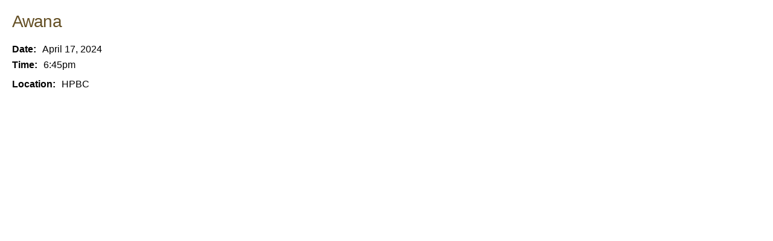

--- FILE ---
content_type: text/html; charset=UTF-8
request_url: https://hastingsparkbiblechurch.com/Calendar/calendar.php?ID=2350&command=view&t=1&year=2024&month=04&day=17
body_size: 380
content:

				<!doctype html>
				<html lang="en">
				<head>
				<meta charset="ISO-8859-1">

				<meta http-equiv="X-UA-Compatible" content="IE=edge,chrome=1">
				<title>Awana  Details</title>

				<link type="text/css" rel="stylesheet" href="../CSS/styles.css" />
				
					<link type="text/css" rel="stylesheet" href="../CSS/style.css" />
					<link rel="stylesheet" type="text/css" href="/CSS/editor.css">
				<link rel="stylesheet" type="text/css" href="/Calendar/calendarStyle.css">
				
				<script type="text/javascript" src="/javascript/elementary.js"></script>
				<script type="text/javascript">
				window.addEventListener( "load", window.elementary, false );
				window.addEventListener( "resize", window.elementary, false );
				</script>
				</head>
				<body>
			<div class="cal_view_event_container cal_view_event_popup">
			
			<div class="cal_view_event_back"></div>
			<div class="cal_view_event_nametime">
				<h1>Awana </h1>
				<div class="cal_view_event_date"><span class="cal_view_event_label cal_view_event_date_label">Date:</span>April 17, 2024</div><div class="cal_view_event_time"><span class="cal_view_event_label cal_view_event_time_label">Time:</span>6:45pm</div>
			</div>
				<div class="cal_view_event_location"><span class="cal_view_event_label cal_view_event_location_label">Location:</span>HPBC</div>
				<div class="cal_event_categories"></div>
				<div class="cal_view_event_desc"></div>
				</div>

--- FILE ---
content_type: text/css
request_url: https://hastingsparkbiblechurch.com/CSS/editor.css
body_size: 1895
content:
/*XXXXXXXXXXXXXXXXXXXXXXXXXXXXXXXXXXXXXXXXXXXXXXXXXXXXXXXXXXXXXXXXXXXXXXXXX
XXXXXXXXXXXXXXXXXXX    GLOBAL STYLES      XXXXXXXXXXXXXXXXXXXXXXXXXXXXXXXXX
XXXXXXXXXXXXXXXXXXXXXXXXXXXXXXXXXXXXXXXXXXXXXXXXXXXXXXXXXXXXXXXXXXXXXXXXX*/

body {
	font-family: Arial, Helvetica, sans-serif;
	font-size: 16px;
	color: #000000;
	line-height: 22px;
}

a {color:#644f24;}
a:hover{
	color:#000000;
}

red a {color:#fd0101;}
red a:hover{color:#D5D5D5;}

/*XXXXXXXXXXXXXXXXXXXXXXXXXXXXXXXXXXXXXXXXXXXXXXXXXXXXXXXXXXXXXXXXXXXXXXXXX
XXXXXXXXXXXXXXXXXXX    HEADER STYLES      XXXXXXXXXXXXXXXXXXXXXXXXXXXXXXXXX
XXXXXXXXXXXXXXXXXXXXXXXXXXXXXXXXXXXXXXXXXXXXXXXXXXXXXXXXXXXXXXXXXXXXXXXXX*/

.page_header_title, h1 {
	font-family: Arial, Helvetica, sans-serif;
	color: #644f24;
	font-size: 28px;
	font-weight: normal;
	letter-spacing: -0.03em;
	line-height: 32px;
}

.page_subheader_title, h2 {
	font-family: Arial, Helvetica, sans-serif;
	color: #000;
	font-size: 24px;
	font-weight: normal;
	line-height: 28px;
	letter-spacing: -0.03em;
	padding-bottom: 7px;
	display: block;
}
.page_sub_subheader_title, h3 {
	font-family: Arial, Helvetica, sans-serif;
	color: #000;
	font-size: 20px;
	font-weight: bold;
	line-height: 26px;
	letter-spacing: -0.03em;
	padding-bottom: 7px;
	display: block;
}

/*XXXXXXXXXXXXXXXXXXXXXXXXXXXXXXXXXXXXXXXXXXXXXXXXXXXXXXXXXXXXXXXXXXXXXXXXX
XXXXXXXXXXXXXXXXXXX    BODY TEXT STYLES      XXXXXXXXXXXXXXXXXXXXXXXXXXXXXX
XXXXXXXXXXXXXXXXXXXXXXXXXXXXXXXXXXXXXXXXXXXXXXXXXXXXXXXXXXXXXXXXXXXXXXXXX*/


.body_copy {
	font-family: Arial, Helvetica, sans-serif;
	font-size: 16px;
	color: #000000;
	line-height: 22px;
}

.body_copy_bolded {
	font-family: Arial, Helvetica, sans-serif;
	font-size: 16px;
	color: #000000;
	line-height: 22px;
	font-weight: bold;
}

.body_copy_paragraph_underline {
	font-family: Arial, Helvetica, sans-serif;
	font-size: 16px;
	color: #000000;
	line-height: 22px;
	display: block;
	padding-top: 10px;
	padding-bottom: 10px;
	border-bottom-width: 1px;
	border-bottom-style: dotted;
	border-bottom-color: #666666;
}


--- FILE ---
content_type: text/css
request_url: https://hastingsparkbiblechurch.com/Calendar/calendarStyle.css
body_size: 16129
content:
/**
Legacy coming events styles so old styled plugins will have the bold date row (used to be hardcoded <strong> tag)
**/
.ceDateDisplay
{
	font-weight: bold;
}

/********
View event styles
****************/

.cal_view_event_container { }

.cal_view_event_popup {
	margin: 20px;
}

.cal_view_event_back {
	text-align: right;
}

.cal_view_event_nametime { }

.cal_event_categories {
	padding-left:25px;
}

.cal_view_event_desc {
	margin-top: 20px;
	margin-bottom: 20px;
}

.cal_view_event_spotsleft_wording {
	font-weight: bold;
}

.cal_view_image_container {
	
}

.cal_view_image {
	max-width: 100%;
	height: auto;
}

.cal_view_event_location {
	margin-top: 10px;
}

.cal_view_event_date {
	margin-bottom: 4px;
}

.cal_view_event_time {
	
}

.cal_view_event_label {
	font-weight: bold;
	padding-right: 10px;
}

/*
New Main Calendar Styles
Monthly display to responsive mode, number of these are shared with other displays
*/
.cal_container {
	margin-top: 15px;
	
}

.cal_footer {
	
}

.cal_search_container {
	
}

.cal_header_container {
	margin-bottom: 15px;
	position: relative;
}

.cal_header_date {
	font-size: 30px;
}

.cal_previous_month, .cal_previous_month_disabled {
	position: absolute;
	bottom: -5px;
	right: 65px;
	width: 50px;
	height: 30px;
	-webkit-box-shadow: inset 10px 10px 5px -9px rgba(0,0,0,0.05);
	-moz-box-shadow: inset 10px 10px 5px -9px rgba(0,0,0,0.05);
	box-shadow: inset 10px 10px 5px -9px rgba(0,0,0,0.05);
	background-color: #e2e2e2;
	border: 1px solid #d8d8d8;
	border-radius: 4px;
	overflow: hidden;
}

.cal_previous_month > .cal_button_disabled {
	padding-right: 3px;
}


.cal_button_disabled {
	text-align: center;
	margin-top: 2px;
}
.cal_button_disabled img {
	opacity: 0.3;
	filter: alpha(opacity=30);
}

.cal_previous_month:hover {
	background-color: #CCCCCC;
}

.cal_previous_month a {
	display: block;
	font-size: 40px;
	line-height: 22px;
	text-align: center;
	text-decoration: none;
	color: #000000;
	padding-right: 3px;
}

.cal_previous_month a:hover {
	text-decoration: none;
	
}

.cal_previous_month a:active, .cal_previous_month a:visited {
	text-decoration: none;
	
}

.cal_next_month, .cal_next_month_disabled {
	position: absolute;
	bottom: -5px;
	right: 0px;
	width: 50px;
	height: 30px;
	-webkit-box-shadow: inset 10px 10px 5px -9px rgba(0,0,0,0.05);
	-moz-box-shadow: inset 10px 10px 5px -9px rgba(0,0,0,0.05);
	box-shadow: inset 10px 10px 5px -9px rgba(0,0,0,0.05);
	background-color: #e2e2e2;
	border: 1px solid #d8d8d8;
	border-radius: 4px;
	vertical-align: middle;
	overflow: hidden;
}

.cal_next_month > .cal_button_disabled {
	padding-left: 3px;
}


.cal_next_month:hover {
	background-color: #CCCCCC;
}

.cal_next_month a {
	display: block;
	font-size: 40px;
	line-height: 22px;
	text-align: center;
	text-decoration: none;
	color: #000000;
	padding-left: 3px;
}

.cal_next_month a:hover {
	text-decoration: none;
	color: #444444;
}

.cal_next_month a:active, .cal_next_month a:visited {
	text-decoration: none;
	color: #000000;
}

.cal_main_display {
	margin-bottom: 10px;
}

.cal_monthly_maintable {
	width: 100%;
	border-collapse: collapse;
	border: 1px solid #CCCCCC;
}

.cal_daysbox {
	font-size: 12px;
	padding: 5px;
	border-bottom: 1px solid #CCCCCC;;
	width: 14%;
	text-align: center;
}

/*td for monthly day container cell*/
.cal_boxmain {
	padding: 0px 5px 5px 5px;
	vertical-align: top;
	height: 90px;
	border-right: 1px solid #CCCCCC;
	border-bottom: 1px solid #CCCCCC;
}

.cal_boxright {
	border-bottom: 1px solid #CCCCCC;
	border-right: 0px;
}

.cal_boxmainOver {
	background-color: #EEFFFF;
}

/* table for monthly day content */
.cal_boxmain_table {
	width: 100%;
	border-collapse: collapse;
}

.cal_numberbox {
	text-align: right;
	padding-bottom: 5px;
	font-size: 11px;
}

.cal_boxmain_inactive {

}

.cal_numberbox_lite {
	color: #aaaaaa;
}

.cal_event_container {
	font-size: 12px;
	line-height: normal;
}

.cal_display_selector {
	float: left;
	margin-top: 10px;
}

.cal_date_jumper {
	float: right;
	margin-top: 10px;
}

.cal_search_container {
	/*margin-top: 10px;*/
	text-align: right;
	margin-top: 8px;
	margin-bottom: 30px;
}

.cal_search_results_container {
	margin-top: 20px;
}


/************************************************
Yearly List Calendar
**********************************************/
.cal_yearly_display {
	
}

.cal_yearly_month_container {
	margin-top: 20px;
	margin-bottom: 30px;
}

.cal_yearly_month_name {
	margin-bottom: 5px;
	font-size: 16px;
	font-weight: bold;
}

.cal_yearly_month_eventstable {
	width: 100%;
}


/**************************************************
Weekly Calendar
****************************************************/
.cal_weekly_container {
	
}

.cal_weekly_table {
	width: 100%;
	border-collapse: collapse;
}

.cal_weekly_daysbox {
	text-align: center;
	border-top: 1px solid #CCCCCC;
	border-bottom: 1px solid #CCCCCC;
	border-right: 1px solid #CCCCCC;
	width: 13%;
	font-size: 12px;
	padding: 5px;
}

.cal_weekly_daysbox:first-child {
	border-left: 1px solid #CCCCCC;
	
}

.cal_weekly_timewidth {
	width: 30px !important;
}

.cal_weekly_timebox {
	border-bottom: 1px solid #CCCCCC;
	border-right: 1px solid #CCCCCC;
	border-left: 1px solid #CCCCCC;
	height: 90px;
	vertical-align: top;
	font-size: 12px;
	text-align: right;
	padding: 5px;
}

.cal_weekly_boxmain {
	padding: 5px;
	border-bottom: 1px solid #CCCCCC;
	border-right: 1px solid #CCCCCC;
	height: 90px;
	vertical-align: top;
}

/* only used on weekly list left col */
.cal_weekly_boxmain_left {
	border-left: 1px solid #CCCCCC;
}

.cal_weekly_alt_row {

}

.cal_event_container {
display: block;
padding-bottom: 10px;
}

.cal_login_table {
	margin-top: 20px;
}

.cal_login_cell {
	padding: 8px;
}


/******************************
Responsive transitions
*****************************/
@media screen and (min-width: 751px) {
	.cal_main_display {
		display: block;
	}
	
	.cal_weekly_container {
		display: block;
	}
	
	.cal_mobile_display {
		display: none;
	}
	.cal_yearly_day_events_full {
		display: block;
	}
	
	.cal_yearly_day_events_mobile {
		display: none;
	}
	
	.cal_search_full_link {
		display:block;
	}
	.cal_search_mobile_link {
		display:none;
	}
}

@media screen and (max-width: 750px) {
	.cal_main_display {
		display: none;
	}
	
	.cal_weekly_container {
		display: none;
	}
	
	.cal_mobile_display {
		display: block;
	}
	
	.cal_display_selector {
		float: none;
	}
	
	.cal_date_jumper {
		float: none;
	}
	
	.cal_yearly_day_events_full {
		display: none;
	}
	
	.cal_yearly_day_events_mobile {
		display: block;
	}
	
	.cal_search_text_label {
		display: block;
	}
	.cal_search_full_link {
		display:none;
	}
	.cal_search_mobile_link {
		display:block;
	}
}

@media screen and (max-width: 450px) {
	.cal_header_date {
		padding-bottom: 40px;
		font-size: 25px;
		
	}
	.cal_previous_month {
		left: 0px;
		right: auto;
	}
	
	.cal_next_month {
		/*left: 65px;
		right: auto;*/
	}
}


/*************************
Mobile friendly view
****************************/
.cal_mobile_display {
	margin-top: 15px;
	margin-bottom: 30px;
}

.cal_mobile_table {
	width: 100%;
}
.cal_mobile_day_cell {
	border-top: 1px solid #CCCCCC;
	padding-top: 8px;
	padding-right: 8px;
	border-right: 1px solid #CCCCCC;
	padding-bottom: 15px;
	width: 40px;
}

.cal_mobile_day_number {
	font-size: 15px;
}

.cal_mobile_day_name {
	font-size: 12px;
}

.cal_mobile_events {
	padding-left: 8px;
	padding-bottom: 15px;
	border-top: 1px solid #CCCCCC;
	padding-top: 8px;
}


/***************************
Daily Calendar
*****************************/

.dailycal_main_table {
	width: 100%;
	margin-top: 20px;
}

.dailycal_notime_left {
	width: 80px;
	text-align: right;
	/* border-bottom: 1px solid #E0E0E0;*/
	border: 1px solid #E0E0E0;
}

.dailycal_notime_right {
	border-top: 1px solid #E0E0E0;
	border-right: 1px solid #E0E0E0;
	border-bottom: 1px solid #E0E0E0;
}

.dailycal_hour_left {
	width: 80px;
	text-align: right;
	height: 60px;
	padding-right: 10px;
	border-bottom: 1px solid #E0E0E0;
	border-right: 1px solid #E0E0E0;
	border-left: 1px solid #E0E0E0;
}

.dailycal_hour_right_upper {
	border-right: 1px solid #E0E0E0;
	border-bottom: 1px dotted #E0E0E0;
}

.dailycal_hour_right_lower {
	border-right: 1px solid #E0E0E0;
	border-bottom: 1px solid #E0E0E0;
}

.dailycal_hourly_event_container {
	/* do not touch unless you know exactly what your doing*/
	position: relative; 
	z-index: 1;
}

.dailycal_event_container {
	position: absolute;
}

.dailycal_event_item {
	border: 1px solid #BCBCBC; 
	background-color: #F2F2F2;
	background: rgb(252,252,252); 
	background: url([data-uri]);
	background: -moz-linear-gradient(top,  rgba(252,252,252,1) 0%, rgba(234,234,234,1) 100%); 
	background: -webkit-gradient(linear, left top, left bottom, color-stop(0%,rgba(252,252,252,1)), color-stop(100%,rgba(234,234,234,1))); 
	background: -webkit-linear-gradient(top,  rgba(252,252,252,1) 0%,rgba(234,234,234,1) 100%);
	background: -o-linear-gradient(top,  rgba(252,252,252,1) 0%,rgba(234,234,234,1) 100%); 
	background: -ms-linear-gradient(top,  rgba(252,252,252,1) 0%,rgba(234,234,234,1) 100%); 
	background: linear-gradient(to bottom,  rgba(252,252,252,1) 0%,rgba(234,234,234,1) 100%); 
	filter: progid:DXImageTransform.Microsoft.gradient( startColorstr='#fcfcfc', endColorstr='#eaeaea',GradientType=0 );
	-webkit-print-color-adjust:exact;
	border-radius: 4px; margin-bottom: 4px; 
	margin-right: 2px; margin-left: 2px; min-height: 25px;
	z-index: 22;
}

.dailycal_event_item:hover {
	cursor: pointer;
	background: rgb(239,239,239); 
	background: url([data-uri]);
	background: -moz-linear-gradient(top,  rgba(239,239,239,1) 0%, rgba(211,211,211,1) 100%); 
	background: -webkit-gradient(linear, left top, left bottom, color-stop(0%,rgba(239,239,239,1)), color-stop(100%,rgba(211,211,211,1))); 
	background: -webkit-linear-gradient(top,  rgba(239,239,239,1) 0%,rgba(211,211,211,1) 100%); 
	background: -o-linear-gradient(top,  rgba(239,239,239,1) 0%,rgba(211,211,211,1) 100%); 
	background: -ms-linear-gradient(top,  rgba(239,239,239,1) 0%,rgba(211,211,211,1) 100%); 
	background: linear-gradient(to bottom,  rgba(239,239,239,1) 0%,rgba(211,211,211,1) 100%); 
	filter: progid:DXImageTransform.Microsoft.gradient( startColorstr='#efefef', endColorstr='#d3d3d3',GradientType=0 ); 
}

.dailycal_event_notime {
	padding: 2px;
}

.dailycal_event_withtime {
	overflow: hidden;
	height: 100%;
}

.dailycal_event_item_inner {
	padding: 2px;
	padding-left: 5px;
}

.dailycal_event_item_time {
	display: inline;
	margin-right: 5px;
}

.dailycal_layouts_container {
	margin-top: 20px;
}

@media print {
	.dailycal_event_item {
		background-color: #F2F2F2 !important;
	}
	.dailycal_header_previous {
		display: none;
	}
	.dailycal_header_next {
		display: none;
	}
	.dailycal_layouts_container {
		display: none;
	}
}

/**********************
Front end admin styles
*********************/

.buildListBK1left {
	font-family: Arial;
	font-size: 12px;
	color: #000000;
	background-color: #FFFFFF;
	padding: 7px;
	border-bottom: 1px solid #CFCFCF;
	border-left: 1px solid #CFCFCF;
	border-right: 1px solid #CFCFCF;
}
.buildListBK1right {
	font-family: Arial;
	font-size: 12px;
	color: #000000;
	background-color: #FFFFFF;
	padding: 7px;
	border-bottom: 1px solid #CFCFCF;
	border-right: 1px solid #CFCFCF;
}
.buildListBK1right a:link, .buildListBK1right a:visited {
	color: #0063A6;
	text-decoration: none;
}
.buildListBK1right a:hover {
	color: #0063A6;
	text-decoration: underline;
}

.buildListBK2left {
	font-family: Arial;
	font-size: 12px;
	color: #000000;
	background-color: #EFEFEF;
	padding: 7px;
	border-bottom: 1px solid #CFCFCF;
	border-left: 1px solid #CFCFCF;
	border-right: 1px solid #CFCFCF;
}
.buildListBK2left a:link, .buildListBK2left a:visited, .buildListBK1left a:link, .buildListBK1left a:visited {
	font-family: Arial;
	font-size: 12px;
	color: #0063A6;
	text-decoration: none;
}
.buildListBK2left a:hover, .buildListBK1left a:hover {
	font-family: Arial;
	font-size: 12px;
	color: #0063A6;
	text-decoration: underline;
}
.buildListBK2right {
	font-family: Arial;
	font-size: 12px;
	color: #000000;
	background-color: #EFEFEF;
	padding: 7px;
	border-bottom: 1px solid #CFCFCF;
	border-right: 1px solid #CFCFCF;
}
.buildListBK2right a:link, .buildListBK2right a:visited {
	color: #0063A6;
	text-decoration: none;
}
.buildListBK2right a:hover {
	color: #0063A6;
	text-decoration: underline;
}

.buildListHeaderleft {
	font-family: Arial;
	font-size: 12px;
	font-weight: bold;
	color: #000000;
	padding: 7px;
	background-color: #E8E7E7;
	border-top: 1px solid #CFCFCF;
	border-left: 1px solid #CFCFCF;
	border-right: 1px solid #CFCFCF;
	border-bottom: 1px solid #CFCFCF;
}
.buildListHeaderleft a:link, .buildListHeaderleft a:visited {
	color: #0063A6;
	text-decoration: none;
}
.buildListHeaderleft a:hover {
	color: #0063A6;
	text-decoration: underline;
}

.buildListHeaderright {
	font-family: Arial;
	font-size: 12px;
	font-weight: bold;
	color: #000000;
	padding: 7px;
	background-color: #E8E7E7;
	border-top: 1px solid #CFCFCF;
	border-right: 1px solid #CFCFCF;
	border-bottom: 1px solid #CFCFCF;
}
.buildListHeaderright a:link, .buildListHeaderright a:visited {
	color: #0063A6;
	text-decoration: none;
}
.buildListHeaderright a:hover {
	color: #0063A6;
	text-decoration: underline;
}

.calFilterForm {
	margin-bottom: 20px;
}

.calFilterForm td {
	font-family: Arial;
	font-size: 12px;
}

.calendarMessage {
	margin-top: 10px;
	margin-bottom: 10px;
	font-weight: bold;
}

.calendarDashboard {
	text-align: right;
}

#recurrenceChoice {
	font-family: Arial;
	font-size: 12px;
}

.calendarManageNote {
	/*font-family: Arial;
	font-size: 12px;*/
	margin-top: 10px;
}

.calendarEdit1left {
	/*font-family: Arial;
	font-size: 12px;*/
	padding: 8px;
}

.calendarEdit1right {
	/*font-family: Arial;
	font-size: 12px;*/
	padding: 8px;
}

.calendarEdit2left {
	/*font-family: Arial;
	font-size: 12px;*/
	padding: 8px;
}

.calendarEdit2right {
	/*font-family: Arial;
	font-size: 12px;*/
	padding: 8px;
}


@media screen and (max-width: 750px) {
	.calendarEdit1left {
		display:block;
		padding-bottom: 0px;
	}

	.calendarEdit1right {
		display:block;
		padding-top: 3px;
		padding-bottom: 10px;
	}
	
	.calendarEdit1left input[type=text], .calendarEdit1left input[type=file], .calendarEdit1right input[type=text], .calendarEdit1right input[type=file] {
		width: 100% !important;
	}
	
	.calendarEdit1left textarea, .calendarEdit1right textarea	{
		width: 100% !important;
		height: 100px !important;
	}
	
	.calendarEdit2left {
		display:block;
		padding-bottom: 0px;
	}

	.calendarEdit2right {
		display:block;
		padding-top: 3px;
		padding-bottom: 10px;
	}
	.calendarEdit2left input[type=text], .calendarEdit2left input[type=file], .calendarEdit2right input[type=text], .calendarEdit2right input[type=file]  {
		width: 100% !important;
	}
	
	.calendarEdit2left textarea,  .calendarEdit2right textarea {
	 	width: 100% !important;
	 	height: 100px !important;
	}

	.cal_view_editor_table {
		width: 100%;
	}
}